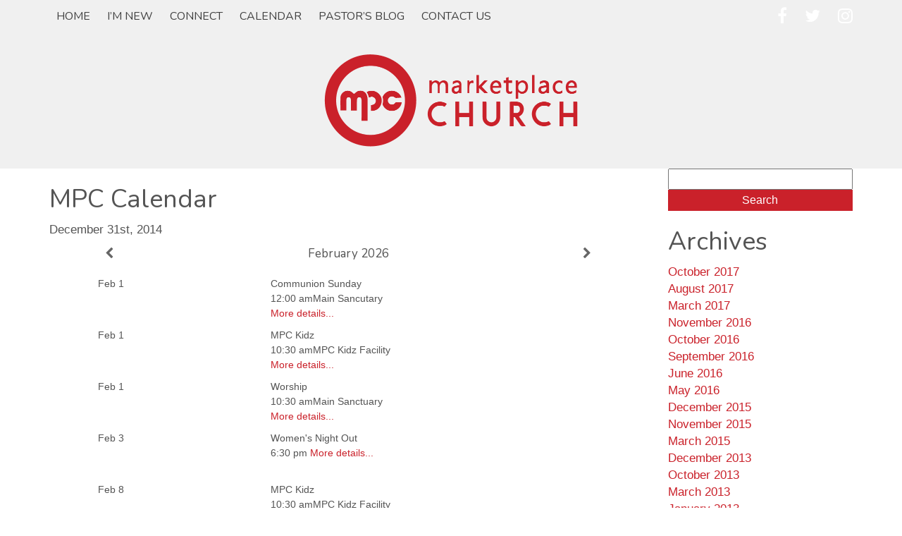

--- FILE ---
content_type: text/html; charset=UTF-8
request_url: https://marketplacechurch.org/calendar/mpc-calendar/
body_size: 8938
content:
<!doctype html>
<!--[if lt IE 7 ]>
<html lang="en-US" class="calendar-template-default single single-calendar postid-168 no-js not-mobile lt-ie7"> <![endif]-->
<!--[if IE 7 ]>
<html lang="en-US" class="calendar-template-default single single-calendar postid-168 no-js not-mobile lt-ie8"> <![endif]-->
<!--[if IE 8 ]>
<html lang="en-US" class="calendar-template-default single single-calendar postid-168 no-js not-mobile lt-ie9"> <![endif]-->
<!--[if IE 9 ]>
<html lang="en-US" class="calendar-template-default single single-calendar postid-168 no-js not-mobile lt-ie10"><![endif]-->
<!--[if (gt IE 9)|!(IE)]><!-->
<html lang="en-US" class="calendar-template-default single single-calendar postid-168 no-js not-mobile"> <!--<![endif]-->
<head>
	<meta charset="UTF-8">
	<meta http-equiv="Content-Type" content="text/html; charset=UTF-8">
	<meta http-equiv="X-UA-Compatible" content="IE=edge">
	<meta name="viewport" content="width=device-width, initial-scale=1">

	<base href="https://marketplacechurch.org/">

	<title>MarketPlace Church | MPC Calendar</title>

	<meta name="generator" content="WordPress">
	<meta name="viewport" content="width=device-width, initial-scale=1">

	<link rel="shortcut icon" href="https://marketplacechurch.org/wp-content/themes/MPC2017/assets/favicon.png">
	<link rel="alternate" type="application/rss+xml" title="MarketPlace Church RSS Feed"
	      href="https://marketplacechurch.org/feed/">
	<link rel="pingback" href="https://marketplacechurch.org/xmlrpc.php">

	<script src="https://use.fontawesome.com/8790c2c5fb.js"></script>

	<script type="text/javascript">
		var TEMPLATE_DIRECTORY = 'https://marketplacechurch.org/wp-content/themes/MPC2017';
		var BASE_URL = 'https://marketplacechurch.org';
	</script>

	<meta name='robots' content='max-image-preview:large' />
<link rel='dns-prefetch' href='//use.fontawesome.com' />
<link rel='dns-prefetch' href='//s.w.org' />
<script type="text/javascript">
window._wpemojiSettings = {"baseUrl":"https:\/\/s.w.org\/images\/core\/emoji\/13.1.0\/72x72\/","ext":".png","svgUrl":"https:\/\/s.w.org\/images\/core\/emoji\/13.1.0\/svg\/","svgExt":".svg","source":{"concatemoji":"https:\/\/marketplacechurch.org\/wp-includes\/js\/wp-emoji-release.min.js?ver=5.9.3"}};
/*! This file is auto-generated */
!function(e,a,t){var n,r,o,i=a.createElement("canvas"),p=i.getContext&&i.getContext("2d");function s(e,t){var a=String.fromCharCode;p.clearRect(0,0,i.width,i.height),p.fillText(a.apply(this,e),0,0);e=i.toDataURL();return p.clearRect(0,0,i.width,i.height),p.fillText(a.apply(this,t),0,0),e===i.toDataURL()}function c(e){var t=a.createElement("script");t.src=e,t.defer=t.type="text/javascript",a.getElementsByTagName("head")[0].appendChild(t)}for(o=Array("flag","emoji"),t.supports={everything:!0,everythingExceptFlag:!0},r=0;r<o.length;r++)t.supports[o[r]]=function(e){if(!p||!p.fillText)return!1;switch(p.textBaseline="top",p.font="600 32px Arial",e){case"flag":return s([127987,65039,8205,9895,65039],[127987,65039,8203,9895,65039])?!1:!s([55356,56826,55356,56819],[55356,56826,8203,55356,56819])&&!s([55356,57332,56128,56423,56128,56418,56128,56421,56128,56430,56128,56423,56128,56447],[55356,57332,8203,56128,56423,8203,56128,56418,8203,56128,56421,8203,56128,56430,8203,56128,56423,8203,56128,56447]);case"emoji":return!s([10084,65039,8205,55357,56613],[10084,65039,8203,55357,56613])}return!1}(o[r]),t.supports.everything=t.supports.everything&&t.supports[o[r]],"flag"!==o[r]&&(t.supports.everythingExceptFlag=t.supports.everythingExceptFlag&&t.supports[o[r]]);t.supports.everythingExceptFlag=t.supports.everythingExceptFlag&&!t.supports.flag,t.DOMReady=!1,t.readyCallback=function(){t.DOMReady=!0},t.supports.everything||(n=function(){t.readyCallback()},a.addEventListener?(a.addEventListener("DOMContentLoaded",n,!1),e.addEventListener("load",n,!1)):(e.attachEvent("onload",n),a.attachEvent("onreadystatechange",function(){"complete"===a.readyState&&t.readyCallback()})),(n=t.source||{}).concatemoji?c(n.concatemoji):n.wpemoji&&n.twemoji&&(c(n.twemoji),c(n.wpemoji)))}(window,document,window._wpemojiSettings);
</script>
<style type="text/css">
img.wp-smiley,
img.emoji {
	display: inline !important;
	border: none !important;
	box-shadow: none !important;
	height: 1em !important;
	width: 1em !important;
	margin: 0 0.07em !important;
	vertical-align: -0.1em !important;
	background: none !important;
	padding: 0 !important;
}
</style>
	<link rel='stylesheet' id='PrayerEngineFrontendStyles-css'  href='https://marketplacechurch.org/wp-content/plugins/prayerengine_plugin/css/pe_styles.css?ver=5.9.3' type='text/css' media='all' />
<link rel='stylesheet' id='wp-block-library-css'  href='https://marketplacechurch.org/wp-includes/css/dist/block-library/style.min.css?ver=5.9.3' type='text/css' media='all' />
<style id='wp-block-library-inline-css' type='text/css'>
.has-text-align-justify{text-align:justify;}
</style>
<link rel='stylesheet' id='mediaelement-css'  href='https://marketplacechurch.org/wp-includes/js/mediaelement/mediaelementplayer-legacy.min.css?ver=4.2.16' type='text/css' media='all' />
<link rel='stylesheet' id='wp-mediaelement-css'  href='https://marketplacechurch.org/wp-includes/js/mediaelement/wp-mediaelement.min.css?ver=5.9.3' type='text/css' media='all' />
<style id='global-styles-inline-css' type='text/css'>
body{--wp--preset--color--black: #000000;--wp--preset--color--cyan-bluish-gray: #abb8c3;--wp--preset--color--white: #ffffff;--wp--preset--color--pale-pink: #f78da7;--wp--preset--color--vivid-red: #cf2e2e;--wp--preset--color--luminous-vivid-orange: #ff6900;--wp--preset--color--luminous-vivid-amber: #fcb900;--wp--preset--color--light-green-cyan: #7bdcb5;--wp--preset--color--vivid-green-cyan: #00d084;--wp--preset--color--pale-cyan-blue: #8ed1fc;--wp--preset--color--vivid-cyan-blue: #0693e3;--wp--preset--color--vivid-purple: #9b51e0;--wp--preset--gradient--vivid-cyan-blue-to-vivid-purple: linear-gradient(135deg,rgba(6,147,227,1) 0%,rgb(155,81,224) 100%);--wp--preset--gradient--light-green-cyan-to-vivid-green-cyan: linear-gradient(135deg,rgb(122,220,180) 0%,rgb(0,208,130) 100%);--wp--preset--gradient--luminous-vivid-amber-to-luminous-vivid-orange: linear-gradient(135deg,rgba(252,185,0,1) 0%,rgba(255,105,0,1) 100%);--wp--preset--gradient--luminous-vivid-orange-to-vivid-red: linear-gradient(135deg,rgba(255,105,0,1) 0%,rgb(207,46,46) 100%);--wp--preset--gradient--very-light-gray-to-cyan-bluish-gray: linear-gradient(135deg,rgb(238,238,238) 0%,rgb(169,184,195) 100%);--wp--preset--gradient--cool-to-warm-spectrum: linear-gradient(135deg,rgb(74,234,220) 0%,rgb(151,120,209) 20%,rgb(207,42,186) 40%,rgb(238,44,130) 60%,rgb(251,105,98) 80%,rgb(254,248,76) 100%);--wp--preset--gradient--blush-light-purple: linear-gradient(135deg,rgb(255,206,236) 0%,rgb(152,150,240) 100%);--wp--preset--gradient--blush-bordeaux: linear-gradient(135deg,rgb(254,205,165) 0%,rgb(254,45,45) 50%,rgb(107,0,62) 100%);--wp--preset--gradient--luminous-dusk: linear-gradient(135deg,rgb(255,203,112) 0%,rgb(199,81,192) 50%,rgb(65,88,208) 100%);--wp--preset--gradient--pale-ocean: linear-gradient(135deg,rgb(255,245,203) 0%,rgb(182,227,212) 50%,rgb(51,167,181) 100%);--wp--preset--gradient--electric-grass: linear-gradient(135deg,rgb(202,248,128) 0%,rgb(113,206,126) 100%);--wp--preset--gradient--midnight: linear-gradient(135deg,rgb(2,3,129) 0%,rgb(40,116,252) 100%);--wp--preset--duotone--dark-grayscale: url('#wp-duotone-dark-grayscale');--wp--preset--duotone--grayscale: url('#wp-duotone-grayscale');--wp--preset--duotone--purple-yellow: url('#wp-duotone-purple-yellow');--wp--preset--duotone--blue-red: url('#wp-duotone-blue-red');--wp--preset--duotone--midnight: url('#wp-duotone-midnight');--wp--preset--duotone--magenta-yellow: url('#wp-duotone-magenta-yellow');--wp--preset--duotone--purple-green: url('#wp-duotone-purple-green');--wp--preset--duotone--blue-orange: url('#wp-duotone-blue-orange');--wp--preset--font-size--small: 13px;--wp--preset--font-size--medium: 20px;--wp--preset--font-size--large: 36px;--wp--preset--font-size--x-large: 42px;}.has-black-color{color: var(--wp--preset--color--black) !important;}.has-cyan-bluish-gray-color{color: var(--wp--preset--color--cyan-bluish-gray) !important;}.has-white-color{color: var(--wp--preset--color--white) !important;}.has-pale-pink-color{color: var(--wp--preset--color--pale-pink) !important;}.has-vivid-red-color{color: var(--wp--preset--color--vivid-red) !important;}.has-luminous-vivid-orange-color{color: var(--wp--preset--color--luminous-vivid-orange) !important;}.has-luminous-vivid-amber-color{color: var(--wp--preset--color--luminous-vivid-amber) !important;}.has-light-green-cyan-color{color: var(--wp--preset--color--light-green-cyan) !important;}.has-vivid-green-cyan-color{color: var(--wp--preset--color--vivid-green-cyan) !important;}.has-pale-cyan-blue-color{color: var(--wp--preset--color--pale-cyan-blue) !important;}.has-vivid-cyan-blue-color{color: var(--wp--preset--color--vivid-cyan-blue) !important;}.has-vivid-purple-color{color: var(--wp--preset--color--vivid-purple) !important;}.has-black-background-color{background-color: var(--wp--preset--color--black) !important;}.has-cyan-bluish-gray-background-color{background-color: var(--wp--preset--color--cyan-bluish-gray) !important;}.has-white-background-color{background-color: var(--wp--preset--color--white) !important;}.has-pale-pink-background-color{background-color: var(--wp--preset--color--pale-pink) !important;}.has-vivid-red-background-color{background-color: var(--wp--preset--color--vivid-red) !important;}.has-luminous-vivid-orange-background-color{background-color: var(--wp--preset--color--luminous-vivid-orange) !important;}.has-luminous-vivid-amber-background-color{background-color: var(--wp--preset--color--luminous-vivid-amber) !important;}.has-light-green-cyan-background-color{background-color: var(--wp--preset--color--light-green-cyan) !important;}.has-vivid-green-cyan-background-color{background-color: var(--wp--preset--color--vivid-green-cyan) !important;}.has-pale-cyan-blue-background-color{background-color: var(--wp--preset--color--pale-cyan-blue) !important;}.has-vivid-cyan-blue-background-color{background-color: var(--wp--preset--color--vivid-cyan-blue) !important;}.has-vivid-purple-background-color{background-color: var(--wp--preset--color--vivid-purple) !important;}.has-black-border-color{border-color: var(--wp--preset--color--black) !important;}.has-cyan-bluish-gray-border-color{border-color: var(--wp--preset--color--cyan-bluish-gray) !important;}.has-white-border-color{border-color: var(--wp--preset--color--white) !important;}.has-pale-pink-border-color{border-color: var(--wp--preset--color--pale-pink) !important;}.has-vivid-red-border-color{border-color: var(--wp--preset--color--vivid-red) !important;}.has-luminous-vivid-orange-border-color{border-color: var(--wp--preset--color--luminous-vivid-orange) !important;}.has-luminous-vivid-amber-border-color{border-color: var(--wp--preset--color--luminous-vivid-amber) !important;}.has-light-green-cyan-border-color{border-color: var(--wp--preset--color--light-green-cyan) !important;}.has-vivid-green-cyan-border-color{border-color: var(--wp--preset--color--vivid-green-cyan) !important;}.has-pale-cyan-blue-border-color{border-color: var(--wp--preset--color--pale-cyan-blue) !important;}.has-vivid-cyan-blue-border-color{border-color: var(--wp--preset--color--vivid-cyan-blue) !important;}.has-vivid-purple-border-color{border-color: var(--wp--preset--color--vivid-purple) !important;}.has-vivid-cyan-blue-to-vivid-purple-gradient-background{background: var(--wp--preset--gradient--vivid-cyan-blue-to-vivid-purple) !important;}.has-light-green-cyan-to-vivid-green-cyan-gradient-background{background: var(--wp--preset--gradient--light-green-cyan-to-vivid-green-cyan) !important;}.has-luminous-vivid-amber-to-luminous-vivid-orange-gradient-background{background: var(--wp--preset--gradient--luminous-vivid-amber-to-luminous-vivid-orange) !important;}.has-luminous-vivid-orange-to-vivid-red-gradient-background{background: var(--wp--preset--gradient--luminous-vivid-orange-to-vivid-red) !important;}.has-very-light-gray-to-cyan-bluish-gray-gradient-background{background: var(--wp--preset--gradient--very-light-gray-to-cyan-bluish-gray) !important;}.has-cool-to-warm-spectrum-gradient-background{background: var(--wp--preset--gradient--cool-to-warm-spectrum) !important;}.has-blush-light-purple-gradient-background{background: var(--wp--preset--gradient--blush-light-purple) !important;}.has-blush-bordeaux-gradient-background{background: var(--wp--preset--gradient--blush-bordeaux) !important;}.has-luminous-dusk-gradient-background{background: var(--wp--preset--gradient--luminous-dusk) !important;}.has-pale-ocean-gradient-background{background: var(--wp--preset--gradient--pale-ocean) !important;}.has-electric-grass-gradient-background{background: var(--wp--preset--gradient--electric-grass) !important;}.has-midnight-gradient-background{background: var(--wp--preset--gradient--midnight) !important;}.has-small-font-size{font-size: var(--wp--preset--font-size--small) !important;}.has-medium-font-size{font-size: var(--wp--preset--font-size--medium) !important;}.has-large-font-size{font-size: var(--wp--preset--font-size--large) !important;}.has-x-large-font-size{font-size: var(--wp--preset--font-size--x-large) !important;}
</style>
<link rel='stylesheet' id='contact-form-7-css'  href='https://marketplacechurch.org/wp-content/plugins/contact-form-7/includes/css/styles.css?ver=5.5.6' type='text/css' media='all' />
<link rel='stylesheet' id='gravity-bootstrap-css'  href='https://marketplacechurch.org/wp-content/plugins/gravity-forms-bootstrap-3-style/gravity-forms-bootstrap.css?ver=1.0' type='text/css' media='all' />
<link rel='stylesheet' id='wolf-twitter-css'  href='https://marketplacechurch.org/wp-content/plugins/wolf-twitter/css/twitter.css?ver=2.0.6.1' type='text/css' media='all' />
<link rel='stylesheet' id='mc4wp-form-themes-css'  href='https://marketplacechurch.org/wp-content/plugins/mailchimp-for-wp/assets/css/form-themes.css?ver=4.8.7' type='text/css' media='all' />
<link rel='stylesheet' id='simple-social-icons-font-css'  href='https://marketplacechurch.org/wp-content/plugins/simple-social-icons/css/style.css?ver=3.0.2' type='text/css' media='all' />
<link rel='stylesheet' id='simcal-qtip-css'  href='https://marketplacechurch.org/wp-content/plugins/google-calendar-events/assets/css/vendor/jquery.qtip.min.css?ver=3.1.36' type='text/css' media='all' />
<link rel='stylesheet' id='simcal-default-calendar-grid-css'  href='https://marketplacechurch.org/wp-content/plugins/google-calendar-events/assets/css/default-calendar-grid.min.css?ver=3.1.36' type='text/css' media='all' />
<link rel='stylesheet' id='simcal-default-calendar-list-css'  href='https://marketplacechurch.org/wp-content/plugins/google-calendar-events/assets/css/default-calendar-list.min.css?ver=3.1.36' type='text/css' media='all' />
<link rel='stylesheet' id='seamless_donations_css-css'  href='https://marketplacechurch.org/wp-content/plugins/seamless-donations/css/classic-styles.css?ver=5.9.3' type='text/css' media='all' />
<link rel='stylesheet' id='jetpack_css-css'  href='https://marketplacechurch.org/wp-content/plugins/jetpack/css/jetpack.css?ver=10.5' type='text/css' media='all' />
<link rel='stylesheet' id='font-nunito-css'  href='https://fonts.googleapis.com/css?family=Nunito&#038;ver=1.0' type='text/css' media='all' />
<link rel='stylesheet' id='owl-css'  href='https://marketplacechurch.org/wp-content/themes/MPC2017/assets/css/plugins/owl.carousel.min.css?ver=2.2.1' type='text/css' media='all' />
<link rel='stylesheet' id='owl-theme-css'  href='https://marketplacechurch.org/wp-content/themes/MPC2017/assets/css/plugins/owl.theme.default.min.css?ver=2.2.1' type='text/css' media='all' />
<link rel='stylesheet' id='lightbox-css'  href='https://marketplacechurch.org/wp-content/themes/MPC2017/assets/css/plugins/lightbox.min.css?ver=1.0.0' type='text/css' media='all' />
<link rel='stylesheet' id='main-css'  href='https://marketplacechurch.org/wp-content/themes/MPC2017/assets/css/app.css?ver=1769894036' type='text/css' media='all' />
<script type='text/javascript' src='https://marketplacechurch.org/wp-includes/js/jquery/jquery.min.js?ver=3.6.0' id='jquery-core-js'></script>
<script type='text/javascript' src='https://marketplacechurch.org/wp-includes/js/jquery/jquery-migrate.min.js?ver=3.3.2' id='jquery-migrate-js'></script>
<script type='text/javascript' id='PrayerEngineFrontendJavascript-js-extra'>
/* <![CDATA[ */
var peajax = {"ajaxurl":"https:\/\/marketplacechurch.org\/wp-admin\/admin-ajax.php"};
/* ]]> */
</script>
<script type='text/javascript' src='https://marketplacechurch.org/wp-content/plugins/prayerengine_plugin/js/prayerwall210.js?ver=5.9.3' id='PrayerEngineFrontendJavascript-js'></script>
<script type='text/javascript' id='seamless_javascript_code-js-extra'>
/* <![CDATA[ */
var dgxDonateAjax = {"ajaxurl":"https:\/\/marketplacechurch.org\/wp-admin\/admin-ajax.php","nonce":"243f5aeccd","postalCodeRequired":["AU","AT","BE","BR","CA","CN","CZ","DK","FO","FI","FR","DE","GR","GL","HU","IN","ID","IT","JP","KR","LI","LU","MY","MX","MC","NL","NO","PH","PL","PT","RU","SZ","ZA","ES","SE","CH","TH","TR","SG","GB","US"]};
/* ]]> */
</script>
<script type='text/javascript' src='https://marketplacechurch.org/wp-content/plugins/seamless-donations/js/seamless-donations.js?ver=5.9.3' id='seamless_javascript_code-js'></script>
<script type='text/javascript' src='https://marketplacechurch.org/wp-content/plugins/seamless-donations/library/node-uuid/uuid.js?ver=5.9.3' id='seamless_javascript_uuid-js'></script>
<link rel="https://api.w.org/" href="https://marketplacechurch.org/wp-json/" /><link rel="EditURI" type="application/rsd+xml" title="RSD" href="https://marketplacechurch.org/xmlrpc.php?rsd" />
<link rel="wlwmanifest" type="application/wlwmanifest+xml" href="https://marketplacechurch.org/wp-includes/wlwmanifest.xml" /> 
<meta name="generator" content="WordPress 5.9.3" />
<link rel="canonical" href="https://marketplacechurch.org/calendar/mpc-calendar/" />
<link rel='shortlink' href='https://marketplacechurch.org/?p=168' />
<link rel="alternate" type="application/json+oembed" href="https://marketplacechurch.org/wp-json/oembed/1.0/embed?url=https%3A%2F%2Fmarketplacechurch.org%2Fcalendar%2Fmpc-calendar%2F" />
<link rel="alternate" type="text/xml+oembed" href="https://marketplacechurch.org/wp-json/oembed/1.0/embed?url=https%3A%2F%2Fmarketplacechurch.org%2Fcalendar%2Fmpc-calendar%2F&#038;format=xml" />

	<!-- Global site tag (gtag.js) - Google Analytics -->
	<script async src="https://www.googletagmanager.com/gtag/js?id=UA-58836551-1"></script>
	<script>
	  window.dataLayer = window.dataLayer || [];
	  function gtag(){dataLayer.push(arguments);}
	  gtag('js', new Date());

	  gtag('config', 'UA-58836551-1');
	</script>


<!-- Display fixes for Internet Explorer -->
	<!--[if lte IE 6]>
	<link href="https://marketplacechurch.org/wp-content/plugins/prayerengine_plugin/css/ie6_fix.css" rel="stylesheet" type="text/css" />
	<![endif]-->
	<!--[if IE 7]>
	<link href="https://marketplacechurch.org/wp-content/plugins/prayerengine_plugin/css/ie7_fix.css" rel="stylesheet" type="text/css" />
	<![endif]-->
	<!--[if IE 8]>
	<link href="https://marketplacechurch.org/wp-content/plugins/prayerengine_plugin/css/ie8_fix.css" rel="stylesheet" type="text/css" />
	<![endif]-->
	<!-- end display fixes for Internet Explorer --><style type="text/css">
ul.scfw_16px li, ul.scfw_24px li, ul.scfw_32px li, ul.scfw_16px li a, ul.scfw_24px li a, ul.scfw_32px li a {
	display:inline !important;
	float:none !important;
	border:0 !important;
	background:transparent none !important;
	margin:0 !important;
	padding:0 !important;
}
ul.scfw_16px li {
	margin:0 2px 0 0 !important;
}
ul.scfw_24px li {
	margin:0 3px 0 0 !important;
}
ul.scfw_32px li {
	margin:0 5px 0 0 !important;
}
ul.scfw_text_img li:before, ul.scfw_16px li:before, ul.scfw_24px li:before, ul.scfw_32px li:before {
	content:none !important;
}
.scfw img {
	float:none !important;
}
</style>	
	<style type='text/css'>img#wpstats{display:none}</style>
	<script type="text/javascript">var ajaxurl = "https://marketplacechurch.org/wp-admin/admin-ajax.php"</script><style type="text/css">.recentcomments a{display:inline !important;padding:0 !important;margin:0 !important;}</style><link rel="icon" href="https://marketplacechurch.org/wp-content/uploads/2017/07/cropped-mpc-logo-32x32.png" sizes="32x32" />
<link rel="icon" href="https://marketplacechurch.org/wp-content/uploads/2017/07/cropped-mpc-logo-192x192.png" sizes="192x192" />
<link rel="apple-touch-icon" href="https://marketplacechurch.org/wp-content/uploads/2017/07/cropped-mpc-logo-180x180.png" />
<meta name="msapplication-TileImage" content="https://marketplacechurch.org/wp-content/uploads/2017/07/cropped-mpc-logo-270x270.png" />

	<!--[if lt IE 9]>
	<script src="https://marketplacechurch.org/wp-content/themes/MPC2017/assets/js/vendor/html5shiv.min.js"></script>
	<script src="//s3.amazonaws.com/nwapi/nwmatcher/nwmatcher-1.2.5-min.js"></script>
	<script src="https://oss.maxcdn.com/respond/1.4.2/respond.min.js"></script>
	<![endif]-->
</head>

<body class="calendar-template-default single single-calendar postid-168">
<div class="page-wrapper">
	<div id="header">
		<div class="container">
			<div class="row">
				<div class="col-left">
					<nav id="primary-nav">
						<ul id="menu-main-menu" class=""><li id="menu-item-138" class="menu-item menu-item-type-post_type menu-item-object-page menu-item-home menu-item-138"><a href="https://marketplacechurch.org/">Home</a></li>
<li id="menu-item-984" class="menu-item menu-item-type-custom menu-item-object-custom menu-item-has-children menu-item-984"><a href="#">I&#8217;m New</a>
<ul class="sub-menu">
	<li id="menu-item-137" class="menu-item menu-item-type-post_type menu-item-object-page menu-item-137"><a href="https://marketplacechurch.org/about-us/">About Us</a></li>
	<li id="menu-item-969" class="menu-item menu-item-type-custom menu-item-object-custom menu-item-969"><a href="/staff">Our Team</a></li>
	<li id="menu-item-1037" class="menu-item menu-item-type-post_type menu-item-object-page menu-item-1037"><a href="https://marketplacechurch.org/our-church/">Our Church</a></li>
	<li id="menu-item-1235" class="menu-item menu-item-type-post_type menu-item-object-page menu-item-1235"><a href="https://marketplacechurch.org/our-beliefs/">Our Beliefs</a></li>
	<li id="menu-item-1234" class="menu-item menu-item-type-post_type menu-item-object-page menu-item-1234"><a href="https://marketplacechurch.org/next-steps/">Next Steps</a></li>
</ul>
</li>
<li id="menu-item-985" class="menu-item menu-item-type-custom menu-item-object-custom menu-item-has-children menu-item-985"><a href="#">Connect</a>
<ul class="sub-menu">
	<li id="menu-item-970" class="menu-item menu-item-type-custom menu-item-object-custom menu-item-970"><a href="/groups">Groups</a></li>
	<li id="menu-item-617" class="menu-item menu-item-type-post_type menu-item-object-page menu-item-617"><a href="https://marketplacechurch.org/next-gen/">Next Gen</a></li>
	<li id="menu-item-2137" class="menu-item menu-item-type-post_type menu-item-object-page menu-item-2137"><a href="https://marketplacechurch.org/galleries/">Galleries</a></li>
	<li id="menu-item-1485" class="menu-item menu-item-type-custom menu-item-object-custom menu-item-1485"><a target="_blank" rel="noopener" href="https://www.facebook.com/thevenueatmarketsquare/">The Venue @ Market Square</a></li>
</ul>
</li>
<li id="menu-item-93" class="menu-item menu-item-type-post_type menu-item-object-page menu-item-93"><a href="https://marketplacechurch.org/calendar/">Calendar</a></li>
<li id="menu-item-135" class="menu-item menu-item-type-post_type menu-item-object-page current_page_parent menu-item-135"><a href="https://marketplacechurch.org/pastors-blog/">Pastor’s Blog</a></li>
<li id="menu-item-134" class="menu-item menu-item-type-post_type menu-item-object-page menu-item-134"><a href="https://marketplacechurch.org/contact-us/">Contact Us</a></li>
</ul>					</nav>
				</div>
				<div class="col-right">
					<div class="social-icons">
																			<a href="https://www.facebook.com/MPCPeople/" target="_blank">
								<i class="fa fa-facebook" aria-hidden="true"></i>
							</a>
																			<a href="https://twitter.com/mpchickory" target="_blank">
								<i class="fa fa-twitter" aria-hidden="true"></i>
							</a>
																			<a href="https://www.instagram.com/mpcpeople/" target="_blank">
								<i class="fa fa-instagram" aria-hidden="true"></i>
							</a>
											</div>
				</div>
			</div>
		</div>
		<div class="logo-wrapper">
			<div class="container">
				<div class="row">
					<div class="col-md-4 col-md-push-4 col-sm-6 col-sm-push-3">
						<div class="logo">
							<a href="https://marketplacechurch.org">
								<img class="img-responsive" src="https://marketplacechurch.org/wp-content/themes/MPC2017/assets/images/logo.png"
								     alt="MarketPlace Church"
								     width="360"/>
							</a>
						</div>
					</div>
				</div>
			</div>
		</div>

	</div><div class="container">
	<div class="row">
		<div class="col-sm-9">
			
				<div class="post-168 calendar type-calendar status-publish hentry" id="post-168">

					<h2>MPC Calendar</h2>

					<div class="meta">
	December 31st, 2014</div>
					<div class="entry">

						<div class="simcal-calendar simcal-default-calendar simcal-default-calendar-list simcal-default-calendar-light" data-calendar-id="168" data-timezone="America/New_York" data-offset="-18000" data-week-start="0" data-calendar-start="1769835600" data-calendar-end="1832864400" data-events-first="1767540600" data-events-last="1832864400"><div class="simcal-calendar-list simcal-calendar-list-compact"><nav class="simcal-calendar-head">
	<div class="simcal-nav">
		<button class="simcal-nav-button simcal-prev" title="Previous">
			<i class="simcal-icon-left"></i>
		</button>
	</div>
	<div class="simcal-nav simcal-current " data-calendar-current="1769835600">
		<h3 class="simcal-current-label"> </h3>
	</div>
	<div class="simcal-nav">		<button class="simcal-nav-button simcal-next" title="Next">			<i class="simcal-icon-right"></i>
		</button>
	</div>
</nav>
<div class="simcal-events-list-container" data-prev="1768692600" data-next="1771169400" data-heading-small="Feb 2026" data-heading-large="February 2026"><div class="simcal-weekday-0 simcal-past simcal-day simcal-day-has-events simcal-day-has-1-events simcal-events-calendar-168 simcal-day-has-events simcal-day-has-2-events simcal-events-calendar-168 simcal-day-has-events simcal-day-has-3-events simcal-events-calendar-168" data-events-count="3">
	<ul class="simcal-events">
	<li class="simcal-event simcal-event-recurring simcal-event-has-location simcal-events-calendar-168" style="" itemscope itemtype="http://schema.org/Event" data-start="1769922059">
		<div class="simcal-event-details"><div class="col-xs-4 padding-left">
<div class="date"><span class="simcal-event-start simcal-event-start-date" data-event-start="1769922059" data-event-format="M j" itemprop="startDate" content="2026-02-01T00:00:59-05:00">Feb 1</span></div>
</div>
<div class="col-xs-8 padding-right">
<div class="event-details"><span class="simcal-event-title" itemprop="name">Communion Sunday</span><br />
<span class="simcal-event-start simcal-event-start-time" data-event-start="1769922059" data-event-format="g:i a" itemprop="startDate" content="2026-02-01T00:00:59-05:00">12:00 am</span><span class="simcal-event-address simcal-event-start-location" itemprop="location" itemscope itemtype="http://schema.org/Place"><meta itemprop="name" content="Main Sancutary" /><meta itemprop="address" content="Main Sancutary" />Main Sancutary</span><br /> <a href="https://www.google.com/calendar/event?eid=M3Voa25ubnNpb2szZW9zY2hpcG1nMnZrZGdfMjAyNjAyMDEgbWFya2V0cGxhY2VjaHVyY2gub3JnXzlqdXNqZWowcTVpZnVraHY3anZsZTdjYTVnQGc&#038;ctz=America/New_York" target="_blank" >More details...</a></div>
</div></div>
	</li>
	<li class="simcal-event simcal-event-recurring simcal-event-has-location simcal-events-calendar-168" style="" itemscope itemtype="http://schema.org/Event" data-start="1769959800">
		<div class="simcal-event-details"><div class="col-xs-4 padding-left">
<div class="date"><span class="simcal-event-start simcal-event-start-date" data-event-start="1769959800" data-event-format="M j" itemprop="startDate" content="2026-02-01T10:30:00-05:00">Feb 1</span></div>
</div>
<div class="col-xs-8 padding-right">
<div class="event-details"><span class="simcal-event-title" itemprop="name">MPC Kidz</span><br />
<span class="simcal-event-start simcal-event-start-time" data-event-start="1769959800" data-event-format="g:i a" itemprop="startDate" content="2026-02-01T10:30:00-05:00">10:30 am</span><span class="simcal-event-address simcal-event-start-location" itemprop="location" itemscope itemtype="http://schema.org/Place"><meta itemprop="name" content="MPC Kidz Facility" /><meta itemprop="address" content="MPC Kidz Facility" />MPC Kidz Facility</span><br /> <a href="https://www.google.com/calendar/event?eid=OXRvZWdlbGY3dG90MnBvMmVjdDFjMTdlNjBfMjAyNjAyMDFUMTUzMDAwWiBtYXJrZXRwbGFjZWNodXJjaC5vcmdfOWp1c2plajBxNWlmdWtodjdqdmxlN2NhNWdAZw&#038;ctz=America/New_York" target="_blank" >More details...</a></div>
</div></div>
	</li>
	<li class="simcal-event simcal-event-recurring simcal-event-has-location simcal-events-calendar-168" style="" itemscope itemtype="http://schema.org/Event" data-start="1769959800">
		<div class="simcal-event-details"><div class="col-xs-4 padding-left">
<div class="date"><span class="simcal-event-start simcal-event-start-date" data-event-start="1769959800" data-event-format="M j" itemprop="startDate" content="2026-02-01T10:30:00-05:00">Feb 1</span></div>
</div>
<div class="col-xs-8 padding-right">
<div class="event-details"><span class="simcal-event-title" itemprop="name">Worship</span><br />
<span class="simcal-event-start simcal-event-start-time" data-event-start="1769959800" data-event-format="g:i a" itemprop="startDate" content="2026-02-01T10:30:00-05:00">10:30 am</span><span class="simcal-event-address simcal-event-start-location" itemprop="location" itemscope itemtype="http://schema.org/Place"><meta itemprop="name" content="Main Sanctuary" /><meta itemprop="address" content="Main Sanctuary" />Main Sanctuary</span><br /> <a href="https://www.google.com/calendar/event?eid=ZDdwMjk2aDVmdnNhb2RyYjlxZDE4bHJyNDBfMjAyNjAyMDFUMTUzMDAwWiBtYXJrZXRwbGFjZWNodXJjaC5vcmdfOWp1c2plajBxNWlmdWtodjdqdmxlN2NhNWdAZw&#038;ctz=America/New_York" target="_blank" >More details...</a></div>
</div></div>
	</li>
</ul>

</div>
<div class="simcal-weekday-2 simcal-past simcal-day simcal-day-has-events simcal-day-has-1-events simcal-events-calendar-168" data-events-count="1">
	<ul class="simcal-events">
	<li class="simcal-event simcal-event-recurring simcal-events-calendar-168" style="" itemscope itemtype="http://schema.org/Event" data-start="1770161400">
		<div class="simcal-event-details"><div class="col-xs-4 padding-left">
<div class="date"><span class="simcal-event-start simcal-event-start-date" data-event-start="1770161400" data-event-format="M j" itemprop="startDate" content="2026-02-03T18:30:00-05:00">Feb 3</span></div>
</div>
<div class="col-xs-8 padding-right">
<div class="event-details"><span class="simcal-event-title" itemprop="name">Women&#039;s Night Out</span><br />
<span class="simcal-event-start simcal-event-start-time" data-event-start="1770161400" data-event-format="g:i a" itemprop="startDate" content="2026-02-03T18:30:00-05:00">6:30 pm</span> <a href="https://www.google.com/calendar/event?eid=dWU3ZzA0NThrb3E1ZmNtY2xyNDExMGQ0M2NfMjAyNjAyMDNUMjMzMDAwWiBtYXJrZXRwbGFjZWNodXJjaC5vcmdfOWp1c2plajBxNWlmdWtodjdqdmxlN2NhNWdAZw&#038;ctz=America/New_York" target="_blank" >More details...</a></div>
</div></div>
	</li>
</ul>

</div>
<div class="simcal-weekday-0 simcal-past simcal-day simcal-day-has-events simcal-day-has-1-events simcal-events-calendar-168 simcal-day-has-events simcal-day-has-2-events simcal-events-calendar-168" data-events-count="2">
	<ul class="simcal-events">
	<li class="simcal-event simcal-event-recurring simcal-event-has-location simcal-events-calendar-168" style="" itemscope itemtype="http://schema.org/Event" data-start="1770564600">
		<div class="simcal-event-details"><div class="col-xs-4 padding-left">
<div class="date"><span class="simcal-event-start simcal-event-start-date" data-event-start="1770564600" data-event-format="M j" itemprop="startDate" content="2026-02-08T10:30:00-05:00">Feb 8</span></div>
</div>
<div class="col-xs-8 padding-right">
<div class="event-details"><span class="simcal-event-title" itemprop="name">MPC Kidz</span><br />
<span class="simcal-event-start simcal-event-start-time" data-event-start="1770564600" data-event-format="g:i a" itemprop="startDate" content="2026-02-08T10:30:00-05:00">10:30 am</span><span class="simcal-event-address simcal-event-start-location" itemprop="location" itemscope itemtype="http://schema.org/Place"><meta itemprop="name" content="MPC Kidz Facility" /><meta itemprop="address" content="MPC Kidz Facility" />MPC Kidz Facility</span><br /> <a href="https://www.google.com/calendar/event?eid=OXRvZWdlbGY3dG90MnBvMmVjdDFjMTdlNjBfMjAyNjAyMDhUMTUzMDAwWiBtYXJrZXRwbGFjZWNodXJjaC5vcmdfOWp1c2plajBxNWlmdWtodjdqdmxlN2NhNWdAZw&#038;ctz=America/New_York" target="_blank" >More details...</a></div>
</div></div>
	</li>
	<li class="simcal-event simcal-event-recurring simcal-event-has-location simcal-events-calendar-168" style="" itemscope itemtype="http://schema.org/Event" data-start="1770564600">
		<div class="simcal-event-details"><div class="col-xs-4 padding-left">
<div class="date"><span class="simcal-event-start simcal-event-start-date" data-event-start="1770564600" data-event-format="M j" itemprop="startDate" content="2026-02-08T10:30:00-05:00">Feb 8</span></div>
</div>
<div class="col-xs-8 padding-right">
<div class="event-details"><span class="simcal-event-title" itemprop="name">Worship</span><br />
<span class="simcal-event-start simcal-event-start-time" data-event-start="1770564600" data-event-format="g:i a" itemprop="startDate" content="2026-02-08T10:30:00-05:00">10:30 am</span><span class="simcal-event-address simcal-event-start-location" itemprop="location" itemscope itemtype="http://schema.org/Place"><meta itemprop="name" content="Main Sanctuary" /><meta itemprop="address" content="Main Sanctuary" />Main Sanctuary</span><br /> <a href="https://www.google.com/calendar/event?eid=ZDdwMjk2aDVmdnNhb2RyYjlxZDE4bHJyNDBfMjAyNjAyMDhUMTUzMDAwWiBtYXJrZXRwbGFjZWNodXJjaC5vcmdfOWp1c2plajBxNWlmdWtodjdqdmxlN2NhNWdAZw&#038;ctz=America/New_York" target="_blank" >More details...</a></div>
</div></div>
	</li>
</ul>

</div>
</div><div class="simcal-ajax-loader simcal-spinner-top" style="display: none;"><i class="simcal-icon-spinner simcal-icon-spin"></i></div></div></div>
						
						
					</div>

					
				</div>

				

			<p>Comments are closed.</p>

		


					</div>
		<div class="col-sm-3">
			<div id="sidebar">

    <li id="search-2" class="widget widget_search"><form action="https://marketplacechurch.org" id="searchform" method="get">
    <div>
        <label for="s" class="screen-reader-text">Search for:</label>
        <input type="text" id="s" name="s" value="" />
        
        <input type="submit" value="Search" id="searchsubmit" />
    </div>
</form></li>
<li id="archives-3" class="widget widget_archive"><h2 class="widgettitle">Archives</h2>

			<ul>
					<li><a href='https://marketplacechurch.org/2017/10/'>October 2017</a></li>
	<li><a href='https://marketplacechurch.org/2017/08/'>August 2017</a></li>
	<li><a href='https://marketplacechurch.org/2017/03/'>March 2017</a></li>
	<li><a href='https://marketplacechurch.org/2016/11/'>November 2016</a></li>
	<li><a href='https://marketplacechurch.org/2016/10/'>October 2016</a></li>
	<li><a href='https://marketplacechurch.org/2016/09/'>September 2016</a></li>
	<li><a href='https://marketplacechurch.org/2016/06/'>June 2016</a></li>
	<li><a href='https://marketplacechurch.org/2016/05/'>May 2016</a></li>
	<li><a href='https://marketplacechurch.org/2015/12/'>December 2015</a></li>
	<li><a href='https://marketplacechurch.org/2015/11/'>November 2015</a></li>
	<li><a href='https://marketplacechurch.org/2015/03/'>March 2015</a></li>
	<li><a href='https://marketplacechurch.org/2013/12/'>December 2013</a></li>
	<li><a href='https://marketplacechurch.org/2013/10/'>October 2013</a></li>
	<li><a href='https://marketplacechurch.org/2013/03/'>March 2013</a></li>
	<li><a href='https://marketplacechurch.org/2013/01/'>January 2013</a></li>
	<li><a href='https://marketplacechurch.org/2012/11/'>November 2012</a></li>
	<li><a href='https://marketplacechurch.org/2012/09/'>September 2012</a></li>
	<li><a href='https://marketplacechurch.org/2012/08/'>August 2012</a></li>
	<li><a href='https://marketplacechurch.org/2012/05/'>May 2012</a></li>
	<li><a href='https://marketplacechurch.org/2012/04/'>April 2012</a></li>
	<li><a href='https://marketplacechurch.org/2012/03/'>March 2012</a></li>
	<li><a href='https://marketplacechurch.org/2012/02/'>February 2012</a></li>
	<li><a href='https://marketplacechurch.org/2012/01/'>January 2012</a></li>
	<li><a href='https://marketplacechurch.org/2011/12/'>December 2011</a></li>
	<li><a href='https://marketplacechurch.org/2011/11/'>November 2011</a></li>
	<li><a href='https://marketplacechurch.org/2011/10/'>October 2011</a></li>
	<li><a href='https://marketplacechurch.org/2011/09/'>September 2011</a></li>
	<li><a href='https://marketplacechurch.org/2011/08/'>August 2011</a></li>
	<li><a href='https://marketplacechurch.org/2011/07/'>July 2011</a></li>
	<li><a href='https://marketplacechurch.org/2011/06/'>June 2011</a></li>
	<li><a href='https://marketplacechurch.org/2011/05/'>May 2011</a></li>
	<li><a href='https://marketplacechurch.org/2011/04/'>April 2011</a></li>
	<li><a href='https://marketplacechurch.org/2011/03/'>March 2011</a></li>
			</ul>

			</li>

</div>		</div>
	</div>
</div>


</div><!-- END page-wrapper -->
<footer class="footer">
	<div class="container">
		<div class="row">
			<div class="col-sm-6">
				<div class="copyright">
					<p>&copy; 2026 Marketplace Church | All Rights Reserved</p>
				</div>
			</div>
			<div class="col-sm-6">
				<script>(function() {
	window.mc4wp = window.mc4wp || {
		listeners: [],
		forms: {
			on: function(evt, cb) {
				window.mc4wp.listeners.push(
					{
						event   : evt,
						callback: cb
					}
				);
			}
		}
	}
})();
</script><!-- Mailchimp for WordPress v4.8.7 - https://wordpress.org/plugins/mailchimp-for-wp/ --><form id="mc4wp-form-1" class="mc4wp-form mc4wp-form-645 mc4wp-form-theme mc4wp-form-theme-light" method="post" data-id="645" data-name="Default sign-up form" ><div class="mc4wp-form-fields"><p>
	<label>Sign up for updates and events: </label>
	<input type="email" id="mc4wp_email" name="EMAIL" placeholder="Your email address" required />
</p>

<p>
	<input type="submit" value="Sign up" />
</p></div><label style="display: none !important;">Leave this field empty if you're human: <input type="text" name="_mc4wp_honeypot" value="" tabindex="-1" autocomplete="off" /></label><input type="hidden" name="_mc4wp_timestamp" value="1769894036" /><input type="hidden" name="_mc4wp_form_id" value="645" /><input type="hidden" name="_mc4wp_form_element_id" value="mc4wp-form-1" /><div class="mc4wp-response"></div></form><!-- / Mailchimp for WordPress Plugin -->			</div>
		</div>
	</div>
</footer>
	<script src="https://maps.googleapis.com/maps/api/js?key=AIzaSyAJxBbkIdmqUtEFfay1jTeKqsOqvz_OMR4"></script>
<script>(function() {function maybePrefixUrlField() {
	if (this.value.trim() !== '' && this.value.indexOf('http') !== 0) {
		this.value = "http://" + this.value;
	}
}

var urlFields = document.querySelectorAll('.mc4wp-form input[type="url"]');
if (urlFields) {
	for (var j=0; j < urlFields.length; j++) {
		urlFields[j].addEventListener('blur', maybePrefixUrlField);
	}
}
})();</script><style type="text/css" media="screen"></style><script type='text/javascript' src='https://marketplacechurch.org/wp-includes/js/dist/vendor/regenerator-runtime.min.js?ver=0.13.9' id='regenerator-runtime-js'></script>
<script type='text/javascript' src='https://marketplacechurch.org/wp-includes/js/dist/vendor/wp-polyfill.min.js?ver=3.15.0' id='wp-polyfill-js'></script>
<script type='text/javascript' id='contact-form-7-js-extra'>
/* <![CDATA[ */
var wpcf7 = {"api":{"root":"https:\/\/marketplacechurch.org\/wp-json\/","namespace":"contact-form-7\/v1"}};
/* ]]> */
</script>
<script type='text/javascript' src='https://marketplacechurch.org/wp-content/plugins/contact-form-7/includes/js/index.js?ver=5.5.6' id='contact-form-7-js'></script>
<script type='text/javascript' src='https://use.fontawesome.com/8790c2c5fb.js?ver=1.0' id='font-awesome-js'></script>
<script type='text/javascript' src='https://marketplacechurch.org/wp-content/themes/MPC2017/assets/js/vendor/google-map.js?ver=1.0.0' id='GoogleMap-js'></script>
<script type='text/javascript' src='https://marketplacechurch.org/wp-content/themes/MPC2017/assets/js/vendor/owl.carousel.min.js?ver=2.2.1' id='owl-js'></script>
<script type='text/javascript' src='https://marketplacechurch.org/wp-content/themes/MPC2017/assets/js/vendor/jquery.matchHeight-min.js?ver=0.7.2' id='matchheight-js'></script>
<script type='text/javascript' src='https://marketplacechurch.org/wp-content/themes/MPC2017/assets/js/vendor/bootstrap.min.js?ver=3.1.0' id='bootstrap-js'></script>
<script type='text/javascript' src='https://marketplacechurch.org/wp-content/themes/MPC2017/assets/js/plugins/lightbox.min.js?ver=1.0.0' id='lightbox-js'></script>
<script type='text/javascript' src='https://marketplacechurch.org/wp-content/themes/MPC2017/assets/js/app.min.js?ver=1.0' id='app-js'></script>
<script type='text/javascript' src='https://marketplacechurch.org/wp-content/themes/MPC2017/assets/js/plugins/skrollr.js?ver=1.0.0' id='skrollr-js'></script>
<script type='text/javascript' src='https://marketplacechurch.org/wp-content/plugins/google-calendar-events/assets/js/vendor/jquery.qtip.min.js?ver=3.1.36' id='simcal-qtip-js'></script>
<script type='text/javascript' src='https://marketplacechurch.org/wp-content/plugins/google-calendar-events/assets/js/vendor/moment.min.js?ver=3.1.36' id='simcal-fullcal-moment-js'></script>
<script type='text/javascript' src='https://marketplacechurch.org/wp-content/plugins/google-calendar-events/assets/js/vendor/moment-timezone-with-data.min.js?ver=3.1.36' id='simcal-moment-timezone-js'></script>
<script type='text/javascript' id='simcal-default-calendar-js-extra'>
/* <![CDATA[ */
var simcal_default_calendar = {"ajax_url":"\/wp-admin\/admin-ajax.php","nonce":"6548419369","locale":"en_US","text_dir":"ltr","months":{"full":["January","February","March","April","May","June","July","August","September","October","November","December"],"short":["Jan","Feb","Mar","Apr","May","Jun","Jul","Aug","Sep","Oct","Nov","Dec"]},"days":{"full":["Sunday","Monday","Tuesday","Wednesday","Thursday","Friday","Saturday"],"short":["Sun","Mon","Tue","Wed","Thu","Fri","Sat"]},"meridiem":{"AM":"AM","am":"am","PM":"PM","pm":"pm"}};
/* ]]> */
</script>
<script type='text/javascript' src='https://marketplacechurch.org/wp-content/plugins/google-calendar-events/assets/js/default-calendar.min.js?ver=3.1.36' id='simcal-default-calendar-js'></script>
<script type='text/javascript' src='https://marketplacechurch.org/wp-content/plugins/google-calendar-events/assets/js/vendor/imagesloaded.pkgd.min.js?ver=3.1.36' id='simplecalendar-imagesloaded-js'></script>
<script type='text/javascript' defer src='https://marketplacechurch.org/wp-content/plugins/mailchimp-for-wp/assets/js/forms.js?ver=4.8.7' id='mc4wp-forms-api-js'></script>
<script src='https://stats.wp.com/e-202605.js' defer></script>
<script>
	_stq = window._stq || [];
	_stq.push([ 'view', {v:'ext',j:'1:10.5',blog:'211345322',post:'168',tz:'-5',srv:'marketplacechurch.org'} ]);
	_stq.push([ 'clickTrackerInit', '211345322', '168' ]);
</script>
</body>
</html>

--- FILE ---
content_type: application/javascript; charset=utf-8
request_url: https://marketplacechurch.org/wp-content/themes/MPC2017/assets/js/app.min.js?ver=1.0
body_size: 532
content:
!function(e){"use strict";e(document).ready(function(){var a=e("#primary-nav"),t=function(){e("body").hasClass("mobile-menu-open")?(e("body").removeClass("mobile-menu-open"),e("> ul",a).slideUp(),e(".mobile-menu-click-off").removeClass("visible")):(e("body").addClass("mobile-menu-open"),e("> ul",a).slideDown(),e(".mobile-menu-click-off").addClass("visible"))},i=e("<a/>",{href:"#",class:"toggle-menu"}).bind("click",function(e){e.preventDefault(),t()}).appendTo("#header");e("<span/>").appendTo(i),e("<div/>").addClass("mobile-menu-click-off").bind("click",t).appendTo("body"),e(window).bind("scroll",function(){e("body").hasClass("mobile-menu-open")&&e(window).scrollTop()>e("#header").height()-20&&t()}),e('a[href="#"]',a).bind("click",function(e){e.preventDefault()}),e(".owl-carousel").owlCarousel({autoplay:!0,autoplayTimeout:5e3,autoplayHoverPause:!0,loop:!0,margin:10,responsiveClass:!0,responsive:{0:{items:1,nav:!0},600:{dots:!0,items:3,margin:0,nav:!1},1e3:{dots:!0,items:3,nav:!0,loop:!0,margin:0}}}),e(".staff-item").matchHeight(),e(".contact-info").matchHeight({target:e(".contact-form")}),e(".blog-feed").matchHeight(),e(".simcal-event").matchHeight(),e(".date").matchHeight({byRow:!1,target:e(".simcal-event-details")}),e(".event-details").matchHeight({byRow:!1,target:e(".simcal-event-details")}),e(".simcal-calendar").bind("DOMSubtreeModified",function(){e(".simcal-event").matchHeight(),e(".date").matchHeight({byRow:!1,target:e(".simcal-event-details")}),e(".event-details").matchHeight({byRow:!1,target:e(".simcal-event-details")})}),skrollr.init({forceHeight:!1}).refresh(e(".hero-parallax"))})}(jQuery);
//# sourceMappingURL=source.js.map